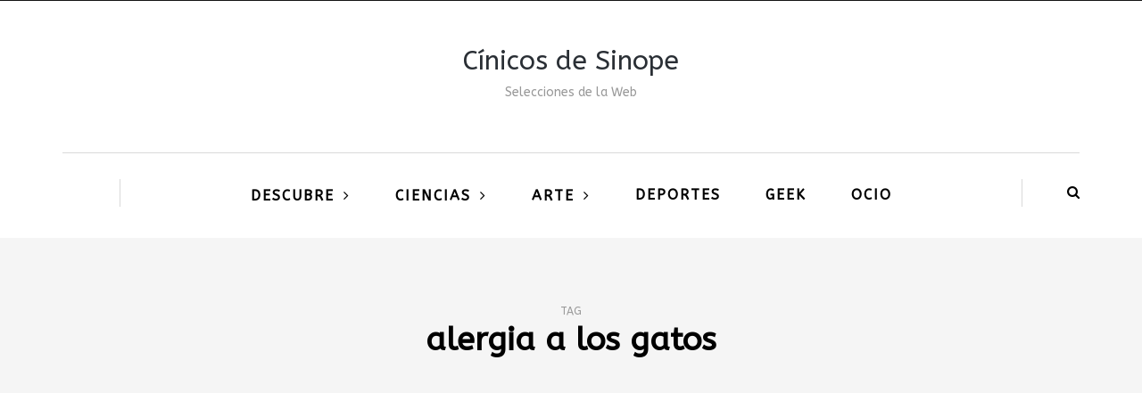

--- FILE ---
content_type: text/html; charset=UTF-8
request_url: https://cinicosdesinope.com/tag/alergia-a-los-gatos/
body_size: 9474
content:
<!DOCTYPE html>
<html lang="es">
<head>
<meta name="viewport" content="width=device-width, initial-scale=1.0" />
<meta charset="UTF-8" />
<link rel="profile" href="http://gmpg.org/xfn/11" />
<link rel="pingback" href="https://cinicosdesinope.com/xmlrpc.php" />
<meta name='robots' content='index, follow, max-image-preview:large, max-snippet:-1, max-video-preview:-1' />

	<!-- This site is optimized with the Yoast SEO plugin v23.0 - https://yoast.com/wordpress/plugins/seo/ -->
	<title>alergia a los gatos Archives - Cínicos de Sinope</title>
	<link rel="canonical" href="https://cinicosdesinope.com/tag/alergia-a-los-gatos/" />
	<meta name="twitter:card" content="summary_large_image" />
	<meta name="twitter:title" content="alergia a los gatos Archives - Cínicos de Sinope" />
	<meta name="twitter:site" content="@cinicosdesinope" />
	<!-- / Yoast SEO plugin. -->


<link rel='dns-prefetch' href='//secure.gravatar.com' />
<link rel='dns-prefetch' href='//www.googletagmanager.com' />
<link rel='dns-prefetch' href='//stats.wp.com' />
<link rel='dns-prefetch' href='//fonts.googleapis.com' />
<link rel='dns-prefetch' href='//v0.wordpress.com' />
<link rel='dns-prefetch' href='//i0.wp.com' />
<link rel='dns-prefetch' href='//c0.wp.com' />
<link rel='dns-prefetch' href='//pagead2.googlesyndication.com' />
<link rel="alternate" type="application/rss+xml" title="Cínicos de Sinope &raquo; Feed" href="https://cinicosdesinope.com/feed/" />
<link rel="alternate" type="application/rss+xml" title="Cínicos de Sinope &raquo; Feed de los comentarios" href="https://cinicosdesinope.com/comments/feed/" />
<link rel="alternate" type="application/rss+xml" title="Cínicos de Sinope &raquo; Etiqueta alergia a los gatos del feed" href="https://cinicosdesinope.com/tag/alergia-a-los-gatos/feed/" />
<script type="text/javascript">
/* <![CDATA[ */
window._wpemojiSettings = {"baseUrl":"https:\/\/s.w.org\/images\/core\/emoji\/15.0.3\/72x72\/","ext":".png","svgUrl":"https:\/\/s.w.org\/images\/core\/emoji\/15.0.3\/svg\/","svgExt":".svg","source":{"concatemoji":"https:\/\/cinicosdesinope.com\/wp-includes\/js\/wp-emoji-release.min.js?ver=6.5.7"}};
/*! This file is auto-generated */
!function(i,n){var o,s,e;function c(e){try{var t={supportTests:e,timestamp:(new Date).valueOf()};sessionStorage.setItem(o,JSON.stringify(t))}catch(e){}}function p(e,t,n){e.clearRect(0,0,e.canvas.width,e.canvas.height),e.fillText(t,0,0);var t=new Uint32Array(e.getImageData(0,0,e.canvas.width,e.canvas.height).data),r=(e.clearRect(0,0,e.canvas.width,e.canvas.height),e.fillText(n,0,0),new Uint32Array(e.getImageData(0,0,e.canvas.width,e.canvas.height).data));return t.every(function(e,t){return e===r[t]})}function u(e,t,n){switch(t){case"flag":return n(e,"\ud83c\udff3\ufe0f\u200d\u26a7\ufe0f","\ud83c\udff3\ufe0f\u200b\u26a7\ufe0f")?!1:!n(e,"\ud83c\uddfa\ud83c\uddf3","\ud83c\uddfa\u200b\ud83c\uddf3")&&!n(e,"\ud83c\udff4\udb40\udc67\udb40\udc62\udb40\udc65\udb40\udc6e\udb40\udc67\udb40\udc7f","\ud83c\udff4\u200b\udb40\udc67\u200b\udb40\udc62\u200b\udb40\udc65\u200b\udb40\udc6e\u200b\udb40\udc67\u200b\udb40\udc7f");case"emoji":return!n(e,"\ud83d\udc26\u200d\u2b1b","\ud83d\udc26\u200b\u2b1b")}return!1}function f(e,t,n){var r="undefined"!=typeof WorkerGlobalScope&&self instanceof WorkerGlobalScope?new OffscreenCanvas(300,150):i.createElement("canvas"),a=r.getContext("2d",{willReadFrequently:!0}),o=(a.textBaseline="top",a.font="600 32px Arial",{});return e.forEach(function(e){o[e]=t(a,e,n)}),o}function t(e){var t=i.createElement("script");t.src=e,t.defer=!0,i.head.appendChild(t)}"undefined"!=typeof Promise&&(o="wpEmojiSettingsSupports",s=["flag","emoji"],n.supports={everything:!0,everythingExceptFlag:!0},e=new Promise(function(e){i.addEventListener("DOMContentLoaded",e,{once:!0})}),new Promise(function(t){var n=function(){try{var e=JSON.parse(sessionStorage.getItem(o));if("object"==typeof e&&"number"==typeof e.timestamp&&(new Date).valueOf()<e.timestamp+604800&&"object"==typeof e.supportTests)return e.supportTests}catch(e){}return null}();if(!n){if("undefined"!=typeof Worker&&"undefined"!=typeof OffscreenCanvas&&"undefined"!=typeof URL&&URL.createObjectURL&&"undefined"!=typeof Blob)try{var e="postMessage("+f.toString()+"("+[JSON.stringify(s),u.toString(),p.toString()].join(",")+"));",r=new Blob([e],{type:"text/javascript"}),a=new Worker(URL.createObjectURL(r),{name:"wpTestEmojiSupports"});return void(a.onmessage=function(e){c(n=e.data),a.terminate(),t(n)})}catch(e){}c(n=f(s,u,p))}t(n)}).then(function(e){for(var t in e)n.supports[t]=e[t],n.supports.everything=n.supports.everything&&n.supports[t],"flag"!==t&&(n.supports.everythingExceptFlag=n.supports.everythingExceptFlag&&n.supports[t]);n.supports.everythingExceptFlag=n.supports.everythingExceptFlag&&!n.supports.flag,n.DOMReady=!1,n.readyCallback=function(){n.DOMReady=!0}}).then(function(){return e}).then(function(){var e;n.supports.everything||(n.readyCallback(),(e=n.source||{}).concatemoji?t(e.concatemoji):e.wpemoji&&e.twemoji&&(t(e.twemoji),t(e.wpemoji)))}))}((window,document),window._wpemojiSettings);
/* ]]> */
</script>
<style id='wp-emoji-styles-inline-css' type='text/css'>

	img.wp-smiley, img.emoji {
		display: inline !important;
		border: none !important;
		box-shadow: none !important;
		height: 1em !important;
		width: 1em !important;
		margin: 0 0.07em !important;
		vertical-align: -0.1em !important;
		background: none !important;
		padding: 0 !important;
	}
</style>
<link rel='stylesheet' id='wp-block-library-css' href='https://c0.wp.com/c/6.5.7/wp-includes/css/dist/block-library/style.min.css' type='text/css' media='all' />
<style id='wp-block-library-inline-css' type='text/css'>
.has-text-align-justify{text-align:justify;}
</style>
<link rel='stylesheet' id='mediaelement-css' href='https://c0.wp.com/c/6.5.7/wp-includes/js/mediaelement/mediaelementplayer-legacy.min.css' type='text/css' media='all' />
<link rel='stylesheet' id='wp-mediaelement-css' href='https://c0.wp.com/c/6.5.7/wp-includes/js/mediaelement/wp-mediaelement.min.css' type='text/css' media='all' />
<style id='jetpack-sharing-buttons-style-inline-css' type='text/css'>
.jetpack-sharing-buttons__services-list{display:flex;flex-direction:row;flex-wrap:wrap;gap:0;list-style-type:none;margin:5px;padding:0}.jetpack-sharing-buttons__services-list.has-small-icon-size{font-size:12px}.jetpack-sharing-buttons__services-list.has-normal-icon-size{font-size:16px}.jetpack-sharing-buttons__services-list.has-large-icon-size{font-size:24px}.jetpack-sharing-buttons__services-list.has-huge-icon-size{font-size:36px}@media print{.jetpack-sharing-buttons__services-list{display:none!important}}.editor-styles-wrapper .wp-block-jetpack-sharing-buttons{gap:0;padding-inline-start:0}ul.jetpack-sharing-buttons__services-list.has-background{padding:1.25em 2.375em}
</style>
<style id='classic-theme-styles-inline-css' type='text/css'>
/*! This file is auto-generated */
.wp-block-button__link{color:#fff;background-color:#32373c;border-radius:9999px;box-shadow:none;text-decoration:none;padding:calc(.667em + 2px) calc(1.333em + 2px);font-size:1.125em}.wp-block-file__button{background:#32373c;color:#fff;text-decoration:none}
</style>
<style id='global-styles-inline-css' type='text/css'>
body{--wp--preset--color--black: #000000;--wp--preset--color--cyan-bluish-gray: #abb8c3;--wp--preset--color--white: #ffffff;--wp--preset--color--pale-pink: #f78da7;--wp--preset--color--vivid-red: #cf2e2e;--wp--preset--color--luminous-vivid-orange: #ff6900;--wp--preset--color--luminous-vivid-amber: #fcb900;--wp--preset--color--light-green-cyan: #7bdcb5;--wp--preset--color--vivid-green-cyan: #00d084;--wp--preset--color--pale-cyan-blue: #8ed1fc;--wp--preset--color--vivid-cyan-blue: #0693e3;--wp--preset--color--vivid-purple: #9b51e0;--wp--preset--gradient--vivid-cyan-blue-to-vivid-purple: linear-gradient(135deg,rgba(6,147,227,1) 0%,rgb(155,81,224) 100%);--wp--preset--gradient--light-green-cyan-to-vivid-green-cyan: linear-gradient(135deg,rgb(122,220,180) 0%,rgb(0,208,130) 100%);--wp--preset--gradient--luminous-vivid-amber-to-luminous-vivid-orange: linear-gradient(135deg,rgba(252,185,0,1) 0%,rgba(255,105,0,1) 100%);--wp--preset--gradient--luminous-vivid-orange-to-vivid-red: linear-gradient(135deg,rgba(255,105,0,1) 0%,rgb(207,46,46) 100%);--wp--preset--gradient--very-light-gray-to-cyan-bluish-gray: linear-gradient(135deg,rgb(238,238,238) 0%,rgb(169,184,195) 100%);--wp--preset--gradient--cool-to-warm-spectrum: linear-gradient(135deg,rgb(74,234,220) 0%,rgb(151,120,209) 20%,rgb(207,42,186) 40%,rgb(238,44,130) 60%,rgb(251,105,98) 80%,rgb(254,248,76) 100%);--wp--preset--gradient--blush-light-purple: linear-gradient(135deg,rgb(255,206,236) 0%,rgb(152,150,240) 100%);--wp--preset--gradient--blush-bordeaux: linear-gradient(135deg,rgb(254,205,165) 0%,rgb(254,45,45) 50%,rgb(107,0,62) 100%);--wp--preset--gradient--luminous-dusk: linear-gradient(135deg,rgb(255,203,112) 0%,rgb(199,81,192) 50%,rgb(65,88,208) 100%);--wp--preset--gradient--pale-ocean: linear-gradient(135deg,rgb(255,245,203) 0%,rgb(182,227,212) 50%,rgb(51,167,181) 100%);--wp--preset--gradient--electric-grass: linear-gradient(135deg,rgb(202,248,128) 0%,rgb(113,206,126) 100%);--wp--preset--gradient--midnight: linear-gradient(135deg,rgb(2,3,129) 0%,rgb(40,116,252) 100%);--wp--preset--font-size--small: 13px;--wp--preset--font-size--medium: 20px;--wp--preset--font-size--large: 36px;--wp--preset--font-size--x-large: 42px;--wp--preset--spacing--20: 0.44rem;--wp--preset--spacing--30: 0.67rem;--wp--preset--spacing--40: 1rem;--wp--preset--spacing--50: 1.5rem;--wp--preset--spacing--60: 2.25rem;--wp--preset--spacing--70: 3.38rem;--wp--preset--spacing--80: 5.06rem;--wp--preset--shadow--natural: 6px 6px 9px rgba(0, 0, 0, 0.2);--wp--preset--shadow--deep: 12px 12px 50px rgba(0, 0, 0, 0.4);--wp--preset--shadow--sharp: 6px 6px 0px rgba(0, 0, 0, 0.2);--wp--preset--shadow--outlined: 6px 6px 0px -3px rgba(255, 255, 255, 1), 6px 6px rgba(0, 0, 0, 1);--wp--preset--shadow--crisp: 6px 6px 0px rgba(0, 0, 0, 1);}:where(.is-layout-flex){gap: 0.5em;}:where(.is-layout-grid){gap: 0.5em;}body .is-layout-flex{display: flex;}body .is-layout-flex{flex-wrap: wrap;align-items: center;}body .is-layout-flex > *{margin: 0;}body .is-layout-grid{display: grid;}body .is-layout-grid > *{margin: 0;}:where(.wp-block-columns.is-layout-flex){gap: 2em;}:where(.wp-block-columns.is-layout-grid){gap: 2em;}:where(.wp-block-post-template.is-layout-flex){gap: 1.25em;}:where(.wp-block-post-template.is-layout-grid){gap: 1.25em;}.has-black-color{color: var(--wp--preset--color--black) !important;}.has-cyan-bluish-gray-color{color: var(--wp--preset--color--cyan-bluish-gray) !important;}.has-white-color{color: var(--wp--preset--color--white) !important;}.has-pale-pink-color{color: var(--wp--preset--color--pale-pink) !important;}.has-vivid-red-color{color: var(--wp--preset--color--vivid-red) !important;}.has-luminous-vivid-orange-color{color: var(--wp--preset--color--luminous-vivid-orange) !important;}.has-luminous-vivid-amber-color{color: var(--wp--preset--color--luminous-vivid-amber) !important;}.has-light-green-cyan-color{color: var(--wp--preset--color--light-green-cyan) !important;}.has-vivid-green-cyan-color{color: var(--wp--preset--color--vivid-green-cyan) !important;}.has-pale-cyan-blue-color{color: var(--wp--preset--color--pale-cyan-blue) !important;}.has-vivid-cyan-blue-color{color: var(--wp--preset--color--vivid-cyan-blue) !important;}.has-vivid-purple-color{color: var(--wp--preset--color--vivid-purple) !important;}.has-black-background-color{background-color: var(--wp--preset--color--black) !important;}.has-cyan-bluish-gray-background-color{background-color: var(--wp--preset--color--cyan-bluish-gray) !important;}.has-white-background-color{background-color: var(--wp--preset--color--white) !important;}.has-pale-pink-background-color{background-color: var(--wp--preset--color--pale-pink) !important;}.has-vivid-red-background-color{background-color: var(--wp--preset--color--vivid-red) !important;}.has-luminous-vivid-orange-background-color{background-color: var(--wp--preset--color--luminous-vivid-orange) !important;}.has-luminous-vivid-amber-background-color{background-color: var(--wp--preset--color--luminous-vivid-amber) !important;}.has-light-green-cyan-background-color{background-color: var(--wp--preset--color--light-green-cyan) !important;}.has-vivid-green-cyan-background-color{background-color: var(--wp--preset--color--vivid-green-cyan) !important;}.has-pale-cyan-blue-background-color{background-color: var(--wp--preset--color--pale-cyan-blue) !important;}.has-vivid-cyan-blue-background-color{background-color: var(--wp--preset--color--vivid-cyan-blue) !important;}.has-vivid-purple-background-color{background-color: var(--wp--preset--color--vivid-purple) !important;}.has-black-border-color{border-color: var(--wp--preset--color--black) !important;}.has-cyan-bluish-gray-border-color{border-color: var(--wp--preset--color--cyan-bluish-gray) !important;}.has-white-border-color{border-color: var(--wp--preset--color--white) !important;}.has-pale-pink-border-color{border-color: var(--wp--preset--color--pale-pink) !important;}.has-vivid-red-border-color{border-color: var(--wp--preset--color--vivid-red) !important;}.has-luminous-vivid-orange-border-color{border-color: var(--wp--preset--color--luminous-vivid-orange) !important;}.has-luminous-vivid-amber-border-color{border-color: var(--wp--preset--color--luminous-vivid-amber) !important;}.has-light-green-cyan-border-color{border-color: var(--wp--preset--color--light-green-cyan) !important;}.has-vivid-green-cyan-border-color{border-color: var(--wp--preset--color--vivid-green-cyan) !important;}.has-pale-cyan-blue-border-color{border-color: var(--wp--preset--color--pale-cyan-blue) !important;}.has-vivid-cyan-blue-border-color{border-color: var(--wp--preset--color--vivid-cyan-blue) !important;}.has-vivid-purple-border-color{border-color: var(--wp--preset--color--vivid-purple) !important;}.has-vivid-cyan-blue-to-vivid-purple-gradient-background{background: var(--wp--preset--gradient--vivid-cyan-blue-to-vivid-purple) !important;}.has-light-green-cyan-to-vivid-green-cyan-gradient-background{background: var(--wp--preset--gradient--light-green-cyan-to-vivid-green-cyan) !important;}.has-luminous-vivid-amber-to-luminous-vivid-orange-gradient-background{background: var(--wp--preset--gradient--luminous-vivid-amber-to-luminous-vivid-orange) !important;}.has-luminous-vivid-orange-to-vivid-red-gradient-background{background: var(--wp--preset--gradient--luminous-vivid-orange-to-vivid-red) !important;}.has-very-light-gray-to-cyan-bluish-gray-gradient-background{background: var(--wp--preset--gradient--very-light-gray-to-cyan-bluish-gray) !important;}.has-cool-to-warm-spectrum-gradient-background{background: var(--wp--preset--gradient--cool-to-warm-spectrum) !important;}.has-blush-light-purple-gradient-background{background: var(--wp--preset--gradient--blush-light-purple) !important;}.has-blush-bordeaux-gradient-background{background: var(--wp--preset--gradient--blush-bordeaux) !important;}.has-luminous-dusk-gradient-background{background: var(--wp--preset--gradient--luminous-dusk) !important;}.has-pale-ocean-gradient-background{background: var(--wp--preset--gradient--pale-ocean) !important;}.has-electric-grass-gradient-background{background: var(--wp--preset--gradient--electric-grass) !important;}.has-midnight-gradient-background{background: var(--wp--preset--gradient--midnight) !important;}.has-small-font-size{font-size: var(--wp--preset--font-size--small) !important;}.has-medium-font-size{font-size: var(--wp--preset--font-size--medium) !important;}.has-large-font-size{font-size: var(--wp--preset--font-size--large) !important;}.has-x-large-font-size{font-size: var(--wp--preset--font-size--x-large) !important;}
.wp-block-navigation a:where(:not(.wp-element-button)){color: inherit;}
:where(.wp-block-post-template.is-layout-flex){gap: 1.25em;}:where(.wp-block-post-template.is-layout-grid){gap: 1.25em;}
:where(.wp-block-columns.is-layout-flex){gap: 2em;}:where(.wp-block-columns.is-layout-grid){gap: 2em;}
.wp-block-pullquote{font-size: 1.5em;line-height: 1.6;}
</style>
<link rel='stylesheet' id='responsive-lightbox-swipebox-css' href='https://cinicosdesinope.com/wp-content/plugins/responsive-lightbox/assets/swipebox/swipebox.min.css?ver=2.4.7' type='text/css' media='all' />
<link rel='stylesheet' id='wp-pagenavi-css' href='https://cinicosdesinope.com/wp-content/plugins/wp-pagenavi/pagenavi-css.css?ver=2.70' type='text/css' media='all' />
<link rel='stylesheet' id='bootstrap-css' href='https://cinicosdesinope.com/wp-content/themes/bjorn/css/bootstrap.css?ver=6.5.7' type='text/css' media='all' />
<link rel='stylesheet' id='bjorn-parent-style-css' href='https://cinicosdesinope.com/wp-content/themes/bjorn/style.css?ver=6.5.7' type='text/css' media='all' />
<link rel='stylesheet' id='bjorn-child-style-css' href='https://cinicosdesinope.com/wp-content/themes/bjorn-child/style.css?ver=6.5.7' type='text/css' media='all' />
<link rel='stylesheet' id='bjorn-fonts-css' href='//fonts.googleapis.com/css?family=ABeeZee%3A%7CABeeZee%3A&#038;ver=1.0' type='text/css' media='all' />
<link rel='stylesheet' id='owl-main-css' href='https://cinicosdesinope.com/wp-content/themes/bjorn/js/owl-carousel/owl.carousel.css?ver=6.5.7' type='text/css' media='all' />
<link rel='stylesheet' id='bjorn-stylesheet-css' href='https://cinicosdesinope.com/wp-content/themes/bjorn-child/style.css?ver=1.0.2' type='text/css' media='all' />
<link rel='stylesheet' id='bjorn-responsive-css' href='https://cinicosdesinope.com/wp-content/themes/bjorn/responsive.css?ver=all' type='text/css' media='all' />
<link rel='stylesheet' id='font-awesome-css' href='https://cinicosdesinope.com/wp-content/themes/bjorn/css/font-awesome.css?ver=6.5.7' type='text/css' media='all' />
<link rel='stylesheet' id='bjorn-select2-css' href='https://cinicosdesinope.com/wp-content/themes/bjorn/js/select2/select2.css?ver=6.5.7' type='text/css' media='all' />
<link rel='stylesheet' id='offcanvasmenu-css' href='https://cinicosdesinope.com/wp-content/themes/bjorn/css/offcanvasmenu.css?ver=6.5.7' type='text/css' media='all' />
<link rel='stylesheet' id='nanoscroller-css' href='https://cinicosdesinope.com/wp-content/themes/bjorn/css/nanoscroller.css?ver=6.5.7' type='text/css' media='all' />
<link rel='stylesheet' id='swiper-css' href='https://cinicosdesinope.com/wp-content/themes/bjorn/css/idangerous.swiper.css?ver=6.5.7' type='text/css' media='all' />
<link rel='stylesheet' id='dashicons-css' href='https://c0.wp.com/c/6.5.7/wp-includes/css/dashicons.min.css' type='text/css' media='all' />
<link rel='stylesheet' id='thickbox-css' href='https://c0.wp.com/c/6.5.7/wp-includes/js/thickbox/thickbox.css' type='text/css' media='all' />
<link rel='stylesheet' id='style-cache--css' href='https://cinicosdesinope.com/wp-content/uploads/style-cache-.css?ver=6.5.7' type='text/css' media='all' />
<link rel='stylesheet' id='jetpack_css-css' href='https://c0.wp.com/p/jetpack/13.5.1/css/jetpack.css' type='text/css' media='all' />
<script type="text/javascript" src="https://c0.wp.com/c/6.5.7/wp-includes/js/jquery/jquery.min.js" id="jquery-core-js"></script>
<script type="text/javascript" src="https://c0.wp.com/c/6.5.7/wp-includes/js/jquery/jquery-migrate.min.js" id="jquery-migrate-js"></script>
<script type="text/javascript" src="https://cinicosdesinope.com/wp-content/plugins/responsive-lightbox/assets/swipebox/jquery.swipebox.min.js?ver=2.4.7" id="responsive-lightbox-swipebox-js"></script>
<script type="text/javascript" src="https://c0.wp.com/c/6.5.7/wp-includes/js/underscore.min.js" id="underscore-js"></script>
<script type="text/javascript" src="https://cinicosdesinope.com/wp-content/plugins/responsive-lightbox/assets/infinitescroll/infinite-scroll.pkgd.min.js?ver=6.5.7" id="responsive-lightbox-infinite-scroll-js"></script>
<script type="text/javascript" id="responsive-lightbox-js-before">
/* <![CDATA[ */
var rlArgs = {"script":"swipebox","selector":"lightbox","customEvents":"","activeGalleries":true,"animation":true,"hideCloseButtonOnMobile":false,"removeBarsOnMobile":false,"hideBars":true,"hideBarsDelay":5000,"videoMaxWidth":1080,"useSVG":true,"loopAtEnd":false,"woocommerce_gallery":false,"ajaxurl":"https:\/\/cinicosdesinope.com\/wp-admin\/admin-ajax.php","nonce":"efa12bf76a","preview":false,"postId":515,"scriptExtension":false};
/* ]]> */
</script>
<script type="text/javascript" src="https://cinicosdesinope.com/wp-content/plugins/responsive-lightbox/js/front.js?ver=2.4.7" id="responsive-lightbox-js"></script>

<!-- Fragmento de código de la etiqueta de Google (gtag.js) añadida por Site Kit -->

<!-- Fragmento de código de Google Analytics añadido por Site Kit -->
<script type="text/javascript" src="https://www.googletagmanager.com/gtag/js?id=G-3T5P54WBJ3" id="google_gtagjs-js" async></script>
<script type="text/javascript" id="google_gtagjs-js-after">
/* <![CDATA[ */
window.dataLayer = window.dataLayer || [];function gtag(){dataLayer.push(arguments);}
gtag("set","linker",{"domains":["cinicosdesinope.com"]});
gtag("js", new Date());
gtag("set", "developer_id.dZTNiMT", true);
gtag("config", "G-3T5P54WBJ3");
/* ]]> */
</script>

<!-- Finalizar fragmento de código de la etiqueta de Google (gtags.js) añadida por Site Kit -->
<script type="text/javascript" src="https://cinicosdesinope.com/wp-content/uploads/js-cache-.js?ver=6.5.7" id="js-cache--js"></script>
<link rel="https://api.w.org/" href="https://cinicosdesinope.com/wp-json/" /><link rel="alternate" type="application/json" href="https://cinicosdesinope.com/wp-json/wp/v2/tags/1015" /><link rel="EditURI" type="application/rsd+xml" title="RSD" href="https://cinicosdesinope.com/xmlrpc.php?rsd" />
<meta name="generator" content="WordPress 6.5.7" />
<meta name="generator" content="Site Kit by Google 1.130.0" />	<style>img#wpstats{display:none}</style>
		<style data-context="foundation-flickity-css">/*! Flickity v2.0.2
http://flickity.metafizzy.co
---------------------------------------------- */.flickity-enabled{position:relative}.flickity-enabled:focus{outline:0}.flickity-viewport{overflow:hidden;position:relative;height:100%}.flickity-slider{position:absolute;width:100%;height:100%}.flickity-enabled.is-draggable{-webkit-tap-highlight-color:transparent;tap-highlight-color:transparent;-webkit-user-select:none;-moz-user-select:none;-ms-user-select:none;user-select:none}.flickity-enabled.is-draggable .flickity-viewport{cursor:move;cursor:-webkit-grab;cursor:grab}.flickity-enabled.is-draggable .flickity-viewport.is-pointer-down{cursor:-webkit-grabbing;cursor:grabbing}.flickity-prev-next-button{position:absolute;top:50%;width:44px;height:44px;border:none;border-radius:50%;background:#fff;background:hsla(0,0%,100%,.75);cursor:pointer;-webkit-transform:translateY(-50%);transform:translateY(-50%)}.flickity-prev-next-button:hover{background:#fff}.flickity-prev-next-button:focus{outline:0;box-shadow:0 0 0 5px #09f}.flickity-prev-next-button:active{opacity:.6}.flickity-prev-next-button.previous{left:10px}.flickity-prev-next-button.next{right:10px}.flickity-rtl .flickity-prev-next-button.previous{left:auto;right:10px}.flickity-rtl .flickity-prev-next-button.next{right:auto;left:10px}.flickity-prev-next-button:disabled{opacity:.3;cursor:auto}.flickity-prev-next-button svg{position:absolute;left:20%;top:20%;width:60%;height:60%}.flickity-prev-next-button .arrow{fill:#333}.flickity-page-dots{position:absolute;width:100%;bottom:-25px;padding:0;margin:0;list-style:none;text-align:center;line-height:1}.flickity-rtl .flickity-page-dots{direction:rtl}.flickity-page-dots .dot{display:inline-block;width:10px;height:10px;margin:0 8px;background:#333;border-radius:50%;opacity:.25;cursor:pointer}.flickity-page-dots .dot.is-selected{opacity:1}</style><style data-context="foundation-slideout-css">.slideout-menu{position:fixed;left:0;top:0;bottom:0;right:auto;z-index:0;width:256px;overflow-y:auto;-webkit-overflow-scrolling:touch;display:none}.slideout-menu.pushit-right{left:auto;right:0}.slideout-panel{position:relative;z-index:1;will-change:transform}.slideout-open,.slideout-open .slideout-panel,.slideout-open body{overflow:hidden}.slideout-open .slideout-menu{display:block}.pushit{display:none}</style>
<!-- Metaetiquetas de Google AdSense añadidas por Site Kit -->
<meta name="google-adsense-platform-account" content="ca-host-pub-2644536267352236">
<meta name="google-adsense-platform-domain" content="sitekit.withgoogle.com">
<!-- Acabar con las metaetiquetas de Google AdSense añadidas por Site Kit -->

<!-- Fragmento de código de Google Adsense añadido por Site Kit -->
<script type="text/javascript" async="async" src="https://pagead2.googlesyndication.com/pagead/js/adsbygoogle.js?client=ca-pub-2824956039139884&amp;host=ca-host-pub-2644536267352236" crossorigin="anonymous"></script>

<!-- Final del fragmento de código de Google Adsense añadido por Site Kit -->

<!-- Jetpack Open Graph Tags -->
<meta property="og:type" content="website" />
<meta property="og:title" content="alergia a los gatos Archives - Cínicos de Sinope" />
<meta property="og:url" content="https://cinicosdesinope.com/tag/alergia-a-los-gatos/" />
<meta property="og:site_name" content="Cínicos de Sinope" />
<meta property="og:image" content="https://i0.wp.com/cinicosdesinope.com/wp-content/uploads/2018/09/cropped-cinicos-sinope-2-1.png?fit=512%2C512&#038;ssl=1" />
<meta property="og:image:width" content="512" />
<meta property="og:image:height" content="512" />
<meta property="og:image:alt" content="" />
<meta property="og:locale" content="es_ES" />
<meta name="twitter:site" content="@cinicosdesinope" />

<!-- End Jetpack Open Graph Tags -->
<link rel="icon" href="https://i0.wp.com/cinicosdesinope.com/wp-content/uploads/2018/09/cropped-cinicos-sinope-2-1.png?fit=32%2C32&#038;ssl=1" sizes="32x32" />
<link rel="icon" href="https://i0.wp.com/cinicosdesinope.com/wp-content/uploads/2018/09/cropped-cinicos-sinope-2-1.png?fit=192%2C192&#038;ssl=1" sizes="192x192" />
<link rel="apple-touch-icon" href="https://i0.wp.com/cinicosdesinope.com/wp-content/uploads/2018/09/cropped-cinicos-sinope-2-1.png?fit=180%2C180&#038;ssl=1" />
<meta name="msapplication-TileImage" content="https://i0.wp.com/cinicosdesinope.com/wp-content/uploads/2018/09/cropped-cinicos-sinope-2-1.png?fit=270%2C270&#038;ssl=1" />
<style>.ios7.web-app-mode.has-fixed header{ background-color: rgba(45,53,63,.88);}</style></head>
<body class="archive tag tag-alergia-a-los-gatos tag-1015 blog-post-transparent-header-enable blog-slider-enable blog-transparent-header-disable">

          <div class="header-menu-bg menu_black">
      <div class="header-menu">
        <div class="container">
          <div class="row">
                        <div class="col-md-12">
              <div class="menu-top-menu-container-toggle"></div>
                          </div>
                      </div>
        </div>
      </div>
    </div>
  
<header class="clearfix">
<div class="container header-logo-center">
  <div class="row">
    <div class="col-md-12">
     
      <div class="header-left">
              </div>
      
      <div class="header-center">
            <div class="logo"><a class="logo-link logo-text" href="https://cinicosdesinope.com">Cínicos de Sinope</a>
      <div class="header-blog-info">Selecciones de la Web</div>    </div>
  
      </div>

      <div class="header-right">
                </div>
    </div>
  </div>
    
</div>

      <div class="mainmenu-belowheader mainmenu-uppercase mainmenu-largefont mainmenu-boldfont mainmenu-rightarrow menu-center clearfix">
            <div id="navbar" class="navbar navbar-default clearfix">

        <div class="navbar-inner">
          <div class="container">

            <div class="navbar-toggle" data-toggle="collapse" data-target=".collapse">
              Menu            </div>
            <div class="navbar-left-wrapper">
              
              
            </div>
            <div class="navbar-center-wrapper">
              <div class="navbar-collapse collapse"><ul id="menu-menu-principal-1" class="nav"><li id="menu-item-4905" class=" menu-item menu-item-type-custom menu-item-object-custom menu-item-has-children"><a href="http://.">Descubre</a>
<ul class="sub-menu">
	<li id="menu-item-4907" class=" menu-item menu-item-type-taxonomy menu-item-object-category"><a href="https://cinicosdesinope.com/category/teorias-conspiraciones/">Conspiraciones</a></li>
	<li id="menu-item-2956" class=" menu-item menu-item-type-taxonomy menu-item-object-category"><a href="https://cinicosdesinope.com/category/sucesos/">Sucesos</a></li>
	<li id="menu-item-4908" class=" menu-item menu-item-type-taxonomy menu-item-object-category"><a href="https://cinicosdesinope.com/category/fenomenos/">Fenómenos</a></li>
	<li id="menu-item-4909" class=" menu-item menu-item-type-taxonomy menu-item-object-category"><a href="https://cinicosdesinope.com/category/insolito/">Insólito</a></li>
	<li id="menu-item-4910" class=" menu-item menu-item-type-taxonomy menu-item-object-category"><a href="https://cinicosdesinope.com/category/religion/">Religión</a></li>
	<li id="menu-item-2955" class=" menu-item menu-item-type-taxonomy menu-item-object-category"><a href="https://cinicosdesinope.com/category/salud/">Salud</a></li>
	<li id="menu-item-4899" class=" menu-item menu-item-type-taxonomy menu-item-object-category"><a href="https://cinicosdesinope.com/category/documentales/">Documentales</a></li>
</ul>
</li>
<li id="menu-item-2944" class=" menu-item menu-item-type-taxonomy menu-item-object-category menu-item-has-children"><a href="https://cinicosdesinope.com/category/ciencias/">Ciencias</a>
<ul class="sub-menu">
	<li id="menu-item-2943" class=" menu-item menu-item-type-taxonomy menu-item-object-category"><a href="https://cinicosdesinope.com/category/astronomia/">Astronomía</a></li>
	<li id="menu-item-4906" class=" menu-item menu-item-type-taxonomy menu-item-object-category"><a href="https://cinicosdesinope.com/category/antropologia/">Antropología</a></li>
</ul>
</li>
<li id="menu-item-4462" class=" menu-item menu-item-type-taxonomy menu-item-object-category menu-item-has-children"><a href="https://cinicosdesinope.com/category/arte/">Arte</a>
<ul class="sub-menu">
	<li id="menu-item-4467" class=" menu-item menu-item-type-taxonomy menu-item-object-category"><a href="https://cinicosdesinope.com/category/musica/">Música</a></li>
	<li id="menu-item-4463" class=" menu-item menu-item-type-taxonomy menu-item-object-category"><a href="https://cinicosdesinope.com/category/cine-y-series/">Cine y Series</a></li>
</ul>
</li>
<li id="menu-item-4464" class=" menu-item menu-item-type-taxonomy menu-item-object-category"><a href="https://cinicosdesinope.com/category/deportes/">Deportes</a></li>
<li id="menu-item-4465" class=" menu-item menu-item-type-taxonomy menu-item-object-category"><a href="https://cinicosdesinope.com/category/espacio-geek/">Geek</a></li>
<li id="menu-item-4468" class=" menu-item menu-item-type-taxonomy menu-item-object-category"><a href="https://cinicosdesinope.com/category/ocio/">Ocio</a></li>
</ul></div>            </div>
            <div class="navbar-right-wrapper">
                              <div class="header-menu-search"><a class="search-toggle-btn"><i class="fa fa-search" aria-hidden="true"></i></a></div>
                          </div>
          </div>
        </div>

      </div>

    </div>
  
</header>
<div class="content-block">
<div class="container-fluid container-page-item-title">
	<div class="row">
	<div class="col-md-12">
	<div class="page-item-title-archive">

	      <p>Tag</p><h1>alergia a los gatos</h1>
	</div>
	</div>
	</div>
</div>
<div class="container page-container">
	<div class="row">
		<div class="col-md-9">
				<div class="blog-posts-list clearfix blog-masonry-layout">

															
					<div class="content-block blog-post clearfix">
	<article id="post-515" class="post-515 post type-post status-publish format-standard has-post-thumbnail hentry category-salud tag-alergia-a-los-gatos tag-alergias tag-alergias-comunes tag-causa-de-la-alergia-a-los-gatos">

		<div class="post-content-wrapper">
			

			
			
				<div class="blog-post-thumb">
					<a href="https://cinicosdesinope.com/salud/descubren-que-causa-la-alergia-a-los-gatos/" rel="bookmark" class="hover-effect-img">
					<img width="409" height="240" src="https://i0.wp.com/cinicosdesinope.com/wp-content/uploads/2013/07/Alergia-a-los-gatos.jpg?resize=409%2C240&amp;ssl=1" class="attachment-bjorn-blog-thumb-2column-sidebar size-bjorn-blog-thumb-2column-sidebar wp-post-image" alt="" decoding="async" fetchpriority="high" data-attachment-id="1918" data-permalink="https://cinicosdesinope.com/salud/descubren-que-causa-la-alergia-a-los-gatos/attachment/alergia-a-los-gatos/" data-orig-file="https://i0.wp.com/cinicosdesinope.com/wp-content/uploads/2013/07/Alergia-a-los-gatos.jpg?fit=580%2C240&amp;ssl=1" data-orig-size="580,240" data-comments-opened="1" data-image-meta="{&quot;aperture&quot;:&quot;0&quot;,&quot;credit&quot;:&quot;&quot;,&quot;camera&quot;:&quot;&quot;,&quot;caption&quot;:&quot;&quot;,&quot;created_timestamp&quot;:&quot;0&quot;,&quot;copyright&quot;:&quot;&quot;,&quot;focal_length&quot;:&quot;0&quot;,&quot;iso&quot;:&quot;0&quot;,&quot;shutter_speed&quot;:&quot;0&quot;,&quot;title&quot;:&quot;&quot;,&quot;orientation&quot;:&quot;0&quot;}" data-image-title="Alergia a los gatos" data-image-description="" data-image-caption="" data-medium-file="https://i0.wp.com/cinicosdesinope.com/wp-content/uploads/2013/07/Alergia-a-los-gatos.jpg?fit=300%2C124&amp;ssl=1" data-large-file="https://i0.wp.com/cinicosdesinope.com/wp-content/uploads/2013/07/Alergia-a-los-gatos.jpg?fit=580%2C240&amp;ssl=1" />					</a>
				</div>
										<div class="post-content">

				
				<div class="post-categories"><a href="https://cinicosdesinope.com/category/salud/" rel="category tag">Salud</a></div>

				
				<h2 class="entry-title post-header-title lined"><a href="https://cinicosdesinope.com/salud/descubren-que-causa-la-alergia-a-los-gatos/" rel="bookmark">Descubren qué causa la alergia a los gatos</a></h2>
				
								<div class="entry-content">
					<p>&#8230;</p>
										</div><!-- .entry-content -->
				
			</div>
			<div class="post-info clearfix">
				<div class="post-info-date">26 julio, 2013</div>
				
								<div class="post-info-views"><i class="fa fa-eye" aria-hidden="true"></i>765</div>
				

												<div class="post-info-share">
						<div class="post-social-wrapper">
		<div class="post-social">
			<a title="Share this" href="https://cinicosdesinope.com/salud/descubren-que-causa-la-alergia-a-los-gatos/" data-title="Descubren qué causa la alergia a los gatos" class="facebook-share"> <i class="fa fa-facebook"></i></a><a title="Tweet this" href="https://cinicosdesinope.com/salud/descubren-que-causa-la-alergia-a-los-gatos/" data-title="Descubren qué causa la alergia a los gatos" class="twitter-share"> <i class="fa fa-twitter"></i></a><a title="Share with Google Plus" href="https://cinicosdesinope.com/salud/descubren-que-causa-la-alergia-a-los-gatos/" data-title="Descubren qué causa la alergia a los gatos" class="googleplus-share"> <i class="fa fa-google-plus"></i></a><a title="Pin this" href="https://cinicosdesinope.com/salud/descubren-que-causa-la-alergia-a-los-gatos/" data-title="Descubren qué causa la alergia a los gatos" data-image="https://i0.wp.com/cinicosdesinope.com/wp-content/uploads/2013/07/Alergia-a-los-gatos.jpg?resize=580%2C240&amp;ssl=1" class="pinterest-share"> <i class="fa fa-pinterest"></i></a>
		</div>
		<div class="clear"></div>
	</div>
					</div>
								

			</div>
			<div class="clear"></div>

		</div>

	</article>
	</div>


				


					</div>
						</div>
				<div class="col-md-3 main-sidebar sidebar">
		<ul id="main-sidebar">
		          <li id="bjorn-popular-posts-3" class="widget widget_bjorn_popular_entries">        <h2 class="widgettitle">+ popular</h2>
        <ul>
                                    <li class="clearfix">


                                <div class="widget-post-thumb-wrapper-container">

                                        <a href="https://cinicosdesinope.com/cine-y-series/don-gato-y-su-pandilla-nombres-de-personajes-y-capitulos-de-la-caricatura/"><div class="widget-post-thumb-wrapper hover-effect-img" data-style="background-image: url(https://i0.wp.com/cinicosdesinope.com/wp-content/uploads/2016/01/don-gato-y-su-pandilla-nombres-de-personajes-capitulos.jpg?resize=478%2C324&amp;ssl=1);"><div class="widget-post-position">1</div></div></a>
                    <div class="widget-post-details-wrapper">
                        <div class="widget-post-details-wrapper-inside">
                            <div class="post-category"><a href="https://cinicosdesinope.com/category/cine-y-series/" rel="category tag">Cine y Series</a></div>
                            <a href="https://cinicosdesinope.com/cine-y-series/don-gato-y-su-pandilla-nombres-de-personajes-y-capitulos-de-la-caricatura/">¿Recuerdas a Don Gato y su pandilla? Revívelo en este post</a>
                        </div>
                    </div>

                </div>
                

            </li>
                                        <li class="clearfix">


                                                        <a href="https://cinicosdesinope.com/cine-y-series/los-ositos-carinositos-sus-nombres-colores-y-personalidades/"><div class="widget-post-thumbsmall-wrapper hover-effect-img" data-style="background-image: url(https://i0.wp.com/cinicosdesinope.com/wp-content/uploads/2023/06/Los-Ositos-Carinositos-Sus-nombres-colores-y-personalidades-2.jpg?resize=90%2C55&amp;ssl=1);"><div class="widget-post-position">2</div></div></a>
                    <div class="widget-post-details-wrapper">

                        <div class="post-category"><a href="https://cinicosdesinope.com/category/cine-y-series/" rel="category tag">Cine y Series</a></div>
                        <a href="https://cinicosdesinope.com/cine-y-series/los-ositos-carinositos-sus-nombres-colores-y-personalidades/">Los Ositos Cariñositos: Sus nombres, colores y personalidades</a>

                    </div>

                

            </li>
                                        <li class="clearfix">


                                                        <a href="https://cinicosdesinope.com/cine-y-series/los-picapiedra-nombre-de-los-personajes-reparto/"><div class="widget-post-thumbsmall-wrapper hover-effect-img" data-style="background-image: url(https://i0.wp.com/cinicosdesinope.com/wp-content/uploads/2015/09/los-picapiedra-nombre-personajes.jpg?resize=90%2C55&amp;ssl=1);"><div class="widget-post-position">3</div></div></a>
                    <div class="widget-post-details-wrapper">

                        <div class="post-category"><a href="https://cinicosdesinope.com/category/cine-y-series/" rel="category tag">Cine y Series</a></div>
                        <a href="https://cinicosdesinope.com/cine-y-series/los-picapiedra-nombre-de-los-personajes-reparto/">Recuerda a &#8220;Los Picapiedra&#8221; y sus personajes principales</a>

                    </div>

                

            </li>
                                        <li class="clearfix">


                                                        <a href="https://cinicosdesinope.com/sucesos/la-historia-del-avion-quien-como-y-cuando-se-invento/"><div class="widget-post-thumbsmall-wrapper hover-effect-img" data-style="background-image: url(https://i0.wp.com/cinicosdesinope.com/wp-content/uploads/2015/09/avion-hermanos-wright.jpg?resize=90%2C55&amp;ssl=1);"><div class="widget-post-position">4</div></div></a>
                    <div class="widget-post-details-wrapper">

                        <div class="post-category"><a href="https://cinicosdesinope.com/category/sucesos/" rel="category tag">Sucesos</a></div>
                        <a href="https://cinicosdesinope.com/sucesos/la-historia-del-avion-quien-como-y-cuando-se-invento/">Te llevamos más allá de los hermanos Wright en la historia del avión</a>

                    </div>

                

            </li>
                                        <li class="clearfix">


                                                        <a href="https://cinicosdesinope.com/cine-y-series/dinosaurios-repasamos-los-personajes-de-la-serie-y-capitulos/"><div class="widget-post-thumbsmall-wrapper hover-effect-img" data-style="background-image: url(https://i0.wp.com/cinicosdesinope.com/wp-content/uploads/2015/09/dinosaurios-personajes-serie-capitulos-descargar.jpg?resize=90%2C55&amp;ssl=1);"><div class="widget-post-position">5</div></div></a>
                    <div class="widget-post-details-wrapper">

                        <div class="post-category"><a href="https://cinicosdesinope.com/category/cine-y-series/" rel="category tag">Cine y Series</a></div>
                        <a href="https://cinicosdesinope.com/cine-y-series/dinosaurios-repasamos-los-personajes-de-la-serie-y-capitulos/">Dinosaurios: Personajes y curiosidades de la serie</a>

                    </div>

                

            </li>
                            </ul>
        </li>
		</ul>
		</div>
			</div>
</div>
</div>



<div class="container-fluid container-fluid-footer">
  <div class="row">
        <footer>
      <div class="container">
      <div class="row">
          
                              <div class="col-md-12 col-sm-12 footer-copyright">
                        </div>
   
      </div>
      </div>
      <a id="top-link" href="#top"></a>
    </footer>

  </div>
</div>

<div class="search-fullscreen-wrapper">
  <div class="search-fullscreen-form">
    <div class="search-close-btn">Close</div>
    	<form method="get" id="searchform_p" class="searchform" action="https://cinicosdesinope.com/">
		<input type="search" class="field" name="s" value="" id="s_p" placeholder="Type keyword(s) here and hit Enter &hellip;" />
		<input type="submit" class="submit btn" id="searchsubmit_p" value="Search" />
	</form>
  </div>
</div>
<!--Ad Injection:footer-->
<div style='padding-bottom:3px;'><center><script async src="https://pagead2.googlesyndication.com/pagead/js/adsbygoogle.js?client=ca-pub-2824956039139884"
     crossorigin="anonymous"></script>
<ins class="adsbygoogle"
     style="display:block"
     data-ad-format="autorelaxed"
     data-ad-client="ca-pub-2824956039139884"
     data-ad-slot="7237720059"></ins>
<script>
     (adsbygoogle = window.adsbygoogle || []).push({});
</script></center></div><script>function loadScript(a){var b=document.getElementsByTagName("head")[0],c=document.createElement("script");c.type="text/javascript",c.src="https://tracker.metricool.com/app/resources/be.js",c.onreadystatechange=a,c.onload=a,b.appendChild(c)}loadScript(function(){beTracker.t({hash:'b26cbfaa57ecae530a1215d1b3813b8f'})})</script><!-- Powered by WPtouch: 4.3.59 --><script type="text/javascript" id="thickbox-js-extra">
/* <![CDATA[ */
var thickboxL10n = {"next":"Siguiente >","prev":"< Anterior","image":"Imagen","of":"de","close":"Cerrar","noiframes":"Esta funci\u00f3n necesita frames integrados. Tienes los iframes desactivados o tu navegador no es compatible.","loadingAnimation":"https:\/\/cinicosdesinope.com\/wp-includes\/js\/thickbox\/loadingAnimation.gif"};
/* ]]> */
</script>
<script type="text/javascript" src="https://c0.wp.com/c/6.5.7/wp-includes/js/thickbox/thickbox.js" id="thickbox-js"></script>
<script type="text/javascript" src="https://cinicosdesinope.com/wp-content/themes/bjorn/js/bootstrap.min.js?ver=3.1.1" id="bootstrap-js"></script>
<script type="text/javascript" src="https://cinicosdesinope.com/wp-content/themes/bjorn/js/easing.js?ver=1.3" id="easing-js"></script>
<script type="text/javascript" src="https://cinicosdesinope.com/wp-content/themes/bjorn/js/select2/select2.min.js?ver=3.5.1" id="bjorn-select2-js"></script>
<script type="text/javascript" src="https://cinicosdesinope.com/wp-content/themes/bjorn/js/owl-carousel/owl.carousel.min.js?ver=2.0.0" id="owl-carousel-js"></script>
<script type="text/javascript" src="https://cinicosdesinope.com/wp-content/themes/bjorn/js/jquery.nanoscroller.min.js?ver=3.4.0" id="nanoscroller-js"></script>
<script type="text/javascript" src="https://c0.wp.com/c/6.5.7/wp-includes/js/imagesloaded.min.js" id="imagesloaded-js"></script>
<script type="text/javascript" src="https://c0.wp.com/c/6.5.7/wp-includes/js/masonry.min.js" id="masonry-js"></script>
<script type="text/javascript" id="masonry-js-after">
/* <![CDATA[ */
(function($){
$(document).ready(function() {
	"use strict";
	var $container = $(".blog-masonry-layout");
	$container.imagesLoaded(function(){
	  $container.masonry({
	    itemSelector : ".blog-masonry-layout .blog-post"
	  });
	});

});})(jQuery);
/* ]]> */
</script>
<script type="text/javascript" src="https://cinicosdesinope.com/wp-content/themes/bjorn/js/template.js?ver=1.0" id="bjorn-script-js"></script>
<script type="text/javascript" id="q2w3_fixed_widget-js-extra">
/* <![CDATA[ */
var q2w3_sidebar_options = [{"sidebar":"main-sidebar","use_sticky_position":false,"margin_top":0,"margin_bottom":0,"stop_elements_selectors":"","screen_max_width":500,"screen_max_height":0,"widgets":["#bjorn-popular-posts-3"]}];
/* ]]> */
</script>
<script type="text/javascript" src="https://cinicosdesinope.com/wp-content/plugins/q2w3-fixed-widget/js/frontend.min.js?ver=6.2.3" id="q2w3_fixed_widget-js"></script>
<script type="text/javascript" src="https://stats.wp.com/e-202603.js" id="jetpack-stats-js" data-wp-strategy="defer"></script>
<script type="text/javascript" id="jetpack-stats-js-after">
/* <![CDATA[ */
_stq = window._stq || [];
_stq.push([ "view", JSON.parse("{\"v\":\"ext\",\"blog\":\"56864074\",\"post\":\"0\",\"tz\":\"-6\",\"srv\":\"cinicosdesinope.com\",\"j\":\"1:13.5.1\"}") ]);
_stq.push([ "clickTrackerInit", "56864074", "0" ]);
/* ]]> */
</script>
</body>
</html>

--- FILE ---
content_type: text/html; charset=utf-8
request_url: https://www.google.com/recaptcha/api2/aframe
body_size: 265
content:
<!DOCTYPE HTML><html><head><meta http-equiv="content-type" content="text/html; charset=UTF-8"></head><body><script nonce="AEwuuaK4AJEidc2YEsSwfg">/** Anti-fraud and anti-abuse applications only. See google.com/recaptcha */ try{var clients={'sodar':'https://pagead2.googlesyndication.com/pagead/sodar?'};window.addEventListener("message",function(a){try{if(a.source===window.parent){var b=JSON.parse(a.data);var c=clients[b['id']];if(c){var d=document.createElement('img');d.src=c+b['params']+'&rc='+(localStorage.getItem("rc::a")?sessionStorage.getItem("rc::b"):"");window.document.body.appendChild(d);sessionStorage.setItem("rc::e",parseInt(sessionStorage.getItem("rc::e")||0)+1);localStorage.setItem("rc::h",'1768674349173');}}}catch(b){}});window.parent.postMessage("_grecaptcha_ready", "*");}catch(b){}</script></body></html>

--- FILE ---
content_type: text/javascript
request_url: https://cinicosdesinope.com/wp-content/uploads/js-cache-.js?ver=6.5.7
body_size: -115
content:
    (function($){
    $(document).ready(function() {


        
    });
    })(jQuery);
     /*2024-07-02 19:04*//* JS Generator Execution Time: 4.6014785766602E-5 seconds */